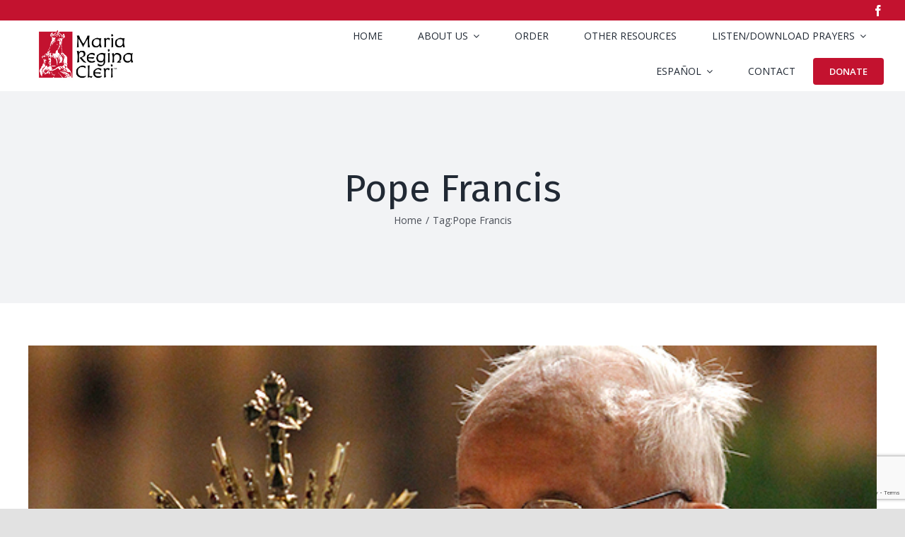

--- FILE ---
content_type: text/html; charset=utf-8
request_url: https://www.google.com/recaptcha/api2/anchor?ar=1&k=6LfmrOIZAAAAAJp9vhUqMAHJ5zHWpus1bLXzNDAG&co=aHR0cHM6Ly9wcmF5aW5nZm9yb3VycHJpZXN0cy5vcmc6NDQz&hl=en&v=7gg7H51Q-naNfhmCP3_R47ho&size=invisible&anchor-ms=20000&execute-ms=30000&cb=dnb0g94tldrr
body_size: 48183
content:
<!DOCTYPE HTML><html dir="ltr" lang="en"><head><meta http-equiv="Content-Type" content="text/html; charset=UTF-8">
<meta http-equiv="X-UA-Compatible" content="IE=edge">
<title>reCAPTCHA</title>
<style type="text/css">
/* cyrillic-ext */
@font-face {
  font-family: 'Roboto';
  font-style: normal;
  font-weight: 400;
  font-stretch: 100%;
  src: url(//fonts.gstatic.com/s/roboto/v48/KFO7CnqEu92Fr1ME7kSn66aGLdTylUAMa3GUBHMdazTgWw.woff2) format('woff2');
  unicode-range: U+0460-052F, U+1C80-1C8A, U+20B4, U+2DE0-2DFF, U+A640-A69F, U+FE2E-FE2F;
}
/* cyrillic */
@font-face {
  font-family: 'Roboto';
  font-style: normal;
  font-weight: 400;
  font-stretch: 100%;
  src: url(//fonts.gstatic.com/s/roboto/v48/KFO7CnqEu92Fr1ME7kSn66aGLdTylUAMa3iUBHMdazTgWw.woff2) format('woff2');
  unicode-range: U+0301, U+0400-045F, U+0490-0491, U+04B0-04B1, U+2116;
}
/* greek-ext */
@font-face {
  font-family: 'Roboto';
  font-style: normal;
  font-weight: 400;
  font-stretch: 100%;
  src: url(//fonts.gstatic.com/s/roboto/v48/KFO7CnqEu92Fr1ME7kSn66aGLdTylUAMa3CUBHMdazTgWw.woff2) format('woff2');
  unicode-range: U+1F00-1FFF;
}
/* greek */
@font-face {
  font-family: 'Roboto';
  font-style: normal;
  font-weight: 400;
  font-stretch: 100%;
  src: url(//fonts.gstatic.com/s/roboto/v48/KFO7CnqEu92Fr1ME7kSn66aGLdTylUAMa3-UBHMdazTgWw.woff2) format('woff2');
  unicode-range: U+0370-0377, U+037A-037F, U+0384-038A, U+038C, U+038E-03A1, U+03A3-03FF;
}
/* math */
@font-face {
  font-family: 'Roboto';
  font-style: normal;
  font-weight: 400;
  font-stretch: 100%;
  src: url(//fonts.gstatic.com/s/roboto/v48/KFO7CnqEu92Fr1ME7kSn66aGLdTylUAMawCUBHMdazTgWw.woff2) format('woff2');
  unicode-range: U+0302-0303, U+0305, U+0307-0308, U+0310, U+0312, U+0315, U+031A, U+0326-0327, U+032C, U+032F-0330, U+0332-0333, U+0338, U+033A, U+0346, U+034D, U+0391-03A1, U+03A3-03A9, U+03B1-03C9, U+03D1, U+03D5-03D6, U+03F0-03F1, U+03F4-03F5, U+2016-2017, U+2034-2038, U+203C, U+2040, U+2043, U+2047, U+2050, U+2057, U+205F, U+2070-2071, U+2074-208E, U+2090-209C, U+20D0-20DC, U+20E1, U+20E5-20EF, U+2100-2112, U+2114-2115, U+2117-2121, U+2123-214F, U+2190, U+2192, U+2194-21AE, U+21B0-21E5, U+21F1-21F2, U+21F4-2211, U+2213-2214, U+2216-22FF, U+2308-230B, U+2310, U+2319, U+231C-2321, U+2336-237A, U+237C, U+2395, U+239B-23B7, U+23D0, U+23DC-23E1, U+2474-2475, U+25AF, U+25B3, U+25B7, U+25BD, U+25C1, U+25CA, U+25CC, U+25FB, U+266D-266F, U+27C0-27FF, U+2900-2AFF, U+2B0E-2B11, U+2B30-2B4C, U+2BFE, U+3030, U+FF5B, U+FF5D, U+1D400-1D7FF, U+1EE00-1EEFF;
}
/* symbols */
@font-face {
  font-family: 'Roboto';
  font-style: normal;
  font-weight: 400;
  font-stretch: 100%;
  src: url(//fonts.gstatic.com/s/roboto/v48/KFO7CnqEu92Fr1ME7kSn66aGLdTylUAMaxKUBHMdazTgWw.woff2) format('woff2');
  unicode-range: U+0001-000C, U+000E-001F, U+007F-009F, U+20DD-20E0, U+20E2-20E4, U+2150-218F, U+2190, U+2192, U+2194-2199, U+21AF, U+21E6-21F0, U+21F3, U+2218-2219, U+2299, U+22C4-22C6, U+2300-243F, U+2440-244A, U+2460-24FF, U+25A0-27BF, U+2800-28FF, U+2921-2922, U+2981, U+29BF, U+29EB, U+2B00-2BFF, U+4DC0-4DFF, U+FFF9-FFFB, U+10140-1018E, U+10190-1019C, U+101A0, U+101D0-101FD, U+102E0-102FB, U+10E60-10E7E, U+1D2C0-1D2D3, U+1D2E0-1D37F, U+1F000-1F0FF, U+1F100-1F1AD, U+1F1E6-1F1FF, U+1F30D-1F30F, U+1F315, U+1F31C, U+1F31E, U+1F320-1F32C, U+1F336, U+1F378, U+1F37D, U+1F382, U+1F393-1F39F, U+1F3A7-1F3A8, U+1F3AC-1F3AF, U+1F3C2, U+1F3C4-1F3C6, U+1F3CA-1F3CE, U+1F3D4-1F3E0, U+1F3ED, U+1F3F1-1F3F3, U+1F3F5-1F3F7, U+1F408, U+1F415, U+1F41F, U+1F426, U+1F43F, U+1F441-1F442, U+1F444, U+1F446-1F449, U+1F44C-1F44E, U+1F453, U+1F46A, U+1F47D, U+1F4A3, U+1F4B0, U+1F4B3, U+1F4B9, U+1F4BB, U+1F4BF, U+1F4C8-1F4CB, U+1F4D6, U+1F4DA, U+1F4DF, U+1F4E3-1F4E6, U+1F4EA-1F4ED, U+1F4F7, U+1F4F9-1F4FB, U+1F4FD-1F4FE, U+1F503, U+1F507-1F50B, U+1F50D, U+1F512-1F513, U+1F53E-1F54A, U+1F54F-1F5FA, U+1F610, U+1F650-1F67F, U+1F687, U+1F68D, U+1F691, U+1F694, U+1F698, U+1F6AD, U+1F6B2, U+1F6B9-1F6BA, U+1F6BC, U+1F6C6-1F6CF, U+1F6D3-1F6D7, U+1F6E0-1F6EA, U+1F6F0-1F6F3, U+1F6F7-1F6FC, U+1F700-1F7FF, U+1F800-1F80B, U+1F810-1F847, U+1F850-1F859, U+1F860-1F887, U+1F890-1F8AD, U+1F8B0-1F8BB, U+1F8C0-1F8C1, U+1F900-1F90B, U+1F93B, U+1F946, U+1F984, U+1F996, U+1F9E9, U+1FA00-1FA6F, U+1FA70-1FA7C, U+1FA80-1FA89, U+1FA8F-1FAC6, U+1FACE-1FADC, U+1FADF-1FAE9, U+1FAF0-1FAF8, U+1FB00-1FBFF;
}
/* vietnamese */
@font-face {
  font-family: 'Roboto';
  font-style: normal;
  font-weight: 400;
  font-stretch: 100%;
  src: url(//fonts.gstatic.com/s/roboto/v48/KFO7CnqEu92Fr1ME7kSn66aGLdTylUAMa3OUBHMdazTgWw.woff2) format('woff2');
  unicode-range: U+0102-0103, U+0110-0111, U+0128-0129, U+0168-0169, U+01A0-01A1, U+01AF-01B0, U+0300-0301, U+0303-0304, U+0308-0309, U+0323, U+0329, U+1EA0-1EF9, U+20AB;
}
/* latin-ext */
@font-face {
  font-family: 'Roboto';
  font-style: normal;
  font-weight: 400;
  font-stretch: 100%;
  src: url(//fonts.gstatic.com/s/roboto/v48/KFO7CnqEu92Fr1ME7kSn66aGLdTylUAMa3KUBHMdazTgWw.woff2) format('woff2');
  unicode-range: U+0100-02BA, U+02BD-02C5, U+02C7-02CC, U+02CE-02D7, U+02DD-02FF, U+0304, U+0308, U+0329, U+1D00-1DBF, U+1E00-1E9F, U+1EF2-1EFF, U+2020, U+20A0-20AB, U+20AD-20C0, U+2113, U+2C60-2C7F, U+A720-A7FF;
}
/* latin */
@font-face {
  font-family: 'Roboto';
  font-style: normal;
  font-weight: 400;
  font-stretch: 100%;
  src: url(//fonts.gstatic.com/s/roboto/v48/KFO7CnqEu92Fr1ME7kSn66aGLdTylUAMa3yUBHMdazQ.woff2) format('woff2');
  unicode-range: U+0000-00FF, U+0131, U+0152-0153, U+02BB-02BC, U+02C6, U+02DA, U+02DC, U+0304, U+0308, U+0329, U+2000-206F, U+20AC, U+2122, U+2191, U+2193, U+2212, U+2215, U+FEFF, U+FFFD;
}
/* cyrillic-ext */
@font-face {
  font-family: 'Roboto';
  font-style: normal;
  font-weight: 500;
  font-stretch: 100%;
  src: url(//fonts.gstatic.com/s/roboto/v48/KFO7CnqEu92Fr1ME7kSn66aGLdTylUAMa3GUBHMdazTgWw.woff2) format('woff2');
  unicode-range: U+0460-052F, U+1C80-1C8A, U+20B4, U+2DE0-2DFF, U+A640-A69F, U+FE2E-FE2F;
}
/* cyrillic */
@font-face {
  font-family: 'Roboto';
  font-style: normal;
  font-weight: 500;
  font-stretch: 100%;
  src: url(//fonts.gstatic.com/s/roboto/v48/KFO7CnqEu92Fr1ME7kSn66aGLdTylUAMa3iUBHMdazTgWw.woff2) format('woff2');
  unicode-range: U+0301, U+0400-045F, U+0490-0491, U+04B0-04B1, U+2116;
}
/* greek-ext */
@font-face {
  font-family: 'Roboto';
  font-style: normal;
  font-weight: 500;
  font-stretch: 100%;
  src: url(//fonts.gstatic.com/s/roboto/v48/KFO7CnqEu92Fr1ME7kSn66aGLdTylUAMa3CUBHMdazTgWw.woff2) format('woff2');
  unicode-range: U+1F00-1FFF;
}
/* greek */
@font-face {
  font-family: 'Roboto';
  font-style: normal;
  font-weight: 500;
  font-stretch: 100%;
  src: url(//fonts.gstatic.com/s/roboto/v48/KFO7CnqEu92Fr1ME7kSn66aGLdTylUAMa3-UBHMdazTgWw.woff2) format('woff2');
  unicode-range: U+0370-0377, U+037A-037F, U+0384-038A, U+038C, U+038E-03A1, U+03A3-03FF;
}
/* math */
@font-face {
  font-family: 'Roboto';
  font-style: normal;
  font-weight: 500;
  font-stretch: 100%;
  src: url(//fonts.gstatic.com/s/roboto/v48/KFO7CnqEu92Fr1ME7kSn66aGLdTylUAMawCUBHMdazTgWw.woff2) format('woff2');
  unicode-range: U+0302-0303, U+0305, U+0307-0308, U+0310, U+0312, U+0315, U+031A, U+0326-0327, U+032C, U+032F-0330, U+0332-0333, U+0338, U+033A, U+0346, U+034D, U+0391-03A1, U+03A3-03A9, U+03B1-03C9, U+03D1, U+03D5-03D6, U+03F0-03F1, U+03F4-03F5, U+2016-2017, U+2034-2038, U+203C, U+2040, U+2043, U+2047, U+2050, U+2057, U+205F, U+2070-2071, U+2074-208E, U+2090-209C, U+20D0-20DC, U+20E1, U+20E5-20EF, U+2100-2112, U+2114-2115, U+2117-2121, U+2123-214F, U+2190, U+2192, U+2194-21AE, U+21B0-21E5, U+21F1-21F2, U+21F4-2211, U+2213-2214, U+2216-22FF, U+2308-230B, U+2310, U+2319, U+231C-2321, U+2336-237A, U+237C, U+2395, U+239B-23B7, U+23D0, U+23DC-23E1, U+2474-2475, U+25AF, U+25B3, U+25B7, U+25BD, U+25C1, U+25CA, U+25CC, U+25FB, U+266D-266F, U+27C0-27FF, U+2900-2AFF, U+2B0E-2B11, U+2B30-2B4C, U+2BFE, U+3030, U+FF5B, U+FF5D, U+1D400-1D7FF, U+1EE00-1EEFF;
}
/* symbols */
@font-face {
  font-family: 'Roboto';
  font-style: normal;
  font-weight: 500;
  font-stretch: 100%;
  src: url(//fonts.gstatic.com/s/roboto/v48/KFO7CnqEu92Fr1ME7kSn66aGLdTylUAMaxKUBHMdazTgWw.woff2) format('woff2');
  unicode-range: U+0001-000C, U+000E-001F, U+007F-009F, U+20DD-20E0, U+20E2-20E4, U+2150-218F, U+2190, U+2192, U+2194-2199, U+21AF, U+21E6-21F0, U+21F3, U+2218-2219, U+2299, U+22C4-22C6, U+2300-243F, U+2440-244A, U+2460-24FF, U+25A0-27BF, U+2800-28FF, U+2921-2922, U+2981, U+29BF, U+29EB, U+2B00-2BFF, U+4DC0-4DFF, U+FFF9-FFFB, U+10140-1018E, U+10190-1019C, U+101A0, U+101D0-101FD, U+102E0-102FB, U+10E60-10E7E, U+1D2C0-1D2D3, U+1D2E0-1D37F, U+1F000-1F0FF, U+1F100-1F1AD, U+1F1E6-1F1FF, U+1F30D-1F30F, U+1F315, U+1F31C, U+1F31E, U+1F320-1F32C, U+1F336, U+1F378, U+1F37D, U+1F382, U+1F393-1F39F, U+1F3A7-1F3A8, U+1F3AC-1F3AF, U+1F3C2, U+1F3C4-1F3C6, U+1F3CA-1F3CE, U+1F3D4-1F3E0, U+1F3ED, U+1F3F1-1F3F3, U+1F3F5-1F3F7, U+1F408, U+1F415, U+1F41F, U+1F426, U+1F43F, U+1F441-1F442, U+1F444, U+1F446-1F449, U+1F44C-1F44E, U+1F453, U+1F46A, U+1F47D, U+1F4A3, U+1F4B0, U+1F4B3, U+1F4B9, U+1F4BB, U+1F4BF, U+1F4C8-1F4CB, U+1F4D6, U+1F4DA, U+1F4DF, U+1F4E3-1F4E6, U+1F4EA-1F4ED, U+1F4F7, U+1F4F9-1F4FB, U+1F4FD-1F4FE, U+1F503, U+1F507-1F50B, U+1F50D, U+1F512-1F513, U+1F53E-1F54A, U+1F54F-1F5FA, U+1F610, U+1F650-1F67F, U+1F687, U+1F68D, U+1F691, U+1F694, U+1F698, U+1F6AD, U+1F6B2, U+1F6B9-1F6BA, U+1F6BC, U+1F6C6-1F6CF, U+1F6D3-1F6D7, U+1F6E0-1F6EA, U+1F6F0-1F6F3, U+1F6F7-1F6FC, U+1F700-1F7FF, U+1F800-1F80B, U+1F810-1F847, U+1F850-1F859, U+1F860-1F887, U+1F890-1F8AD, U+1F8B0-1F8BB, U+1F8C0-1F8C1, U+1F900-1F90B, U+1F93B, U+1F946, U+1F984, U+1F996, U+1F9E9, U+1FA00-1FA6F, U+1FA70-1FA7C, U+1FA80-1FA89, U+1FA8F-1FAC6, U+1FACE-1FADC, U+1FADF-1FAE9, U+1FAF0-1FAF8, U+1FB00-1FBFF;
}
/* vietnamese */
@font-face {
  font-family: 'Roboto';
  font-style: normal;
  font-weight: 500;
  font-stretch: 100%;
  src: url(//fonts.gstatic.com/s/roboto/v48/KFO7CnqEu92Fr1ME7kSn66aGLdTylUAMa3OUBHMdazTgWw.woff2) format('woff2');
  unicode-range: U+0102-0103, U+0110-0111, U+0128-0129, U+0168-0169, U+01A0-01A1, U+01AF-01B0, U+0300-0301, U+0303-0304, U+0308-0309, U+0323, U+0329, U+1EA0-1EF9, U+20AB;
}
/* latin-ext */
@font-face {
  font-family: 'Roboto';
  font-style: normal;
  font-weight: 500;
  font-stretch: 100%;
  src: url(//fonts.gstatic.com/s/roboto/v48/KFO7CnqEu92Fr1ME7kSn66aGLdTylUAMa3KUBHMdazTgWw.woff2) format('woff2');
  unicode-range: U+0100-02BA, U+02BD-02C5, U+02C7-02CC, U+02CE-02D7, U+02DD-02FF, U+0304, U+0308, U+0329, U+1D00-1DBF, U+1E00-1E9F, U+1EF2-1EFF, U+2020, U+20A0-20AB, U+20AD-20C0, U+2113, U+2C60-2C7F, U+A720-A7FF;
}
/* latin */
@font-face {
  font-family: 'Roboto';
  font-style: normal;
  font-weight: 500;
  font-stretch: 100%;
  src: url(//fonts.gstatic.com/s/roboto/v48/KFO7CnqEu92Fr1ME7kSn66aGLdTylUAMa3yUBHMdazQ.woff2) format('woff2');
  unicode-range: U+0000-00FF, U+0131, U+0152-0153, U+02BB-02BC, U+02C6, U+02DA, U+02DC, U+0304, U+0308, U+0329, U+2000-206F, U+20AC, U+2122, U+2191, U+2193, U+2212, U+2215, U+FEFF, U+FFFD;
}
/* cyrillic-ext */
@font-face {
  font-family: 'Roboto';
  font-style: normal;
  font-weight: 900;
  font-stretch: 100%;
  src: url(//fonts.gstatic.com/s/roboto/v48/KFO7CnqEu92Fr1ME7kSn66aGLdTylUAMa3GUBHMdazTgWw.woff2) format('woff2');
  unicode-range: U+0460-052F, U+1C80-1C8A, U+20B4, U+2DE0-2DFF, U+A640-A69F, U+FE2E-FE2F;
}
/* cyrillic */
@font-face {
  font-family: 'Roboto';
  font-style: normal;
  font-weight: 900;
  font-stretch: 100%;
  src: url(//fonts.gstatic.com/s/roboto/v48/KFO7CnqEu92Fr1ME7kSn66aGLdTylUAMa3iUBHMdazTgWw.woff2) format('woff2');
  unicode-range: U+0301, U+0400-045F, U+0490-0491, U+04B0-04B1, U+2116;
}
/* greek-ext */
@font-face {
  font-family: 'Roboto';
  font-style: normal;
  font-weight: 900;
  font-stretch: 100%;
  src: url(//fonts.gstatic.com/s/roboto/v48/KFO7CnqEu92Fr1ME7kSn66aGLdTylUAMa3CUBHMdazTgWw.woff2) format('woff2');
  unicode-range: U+1F00-1FFF;
}
/* greek */
@font-face {
  font-family: 'Roboto';
  font-style: normal;
  font-weight: 900;
  font-stretch: 100%;
  src: url(//fonts.gstatic.com/s/roboto/v48/KFO7CnqEu92Fr1ME7kSn66aGLdTylUAMa3-UBHMdazTgWw.woff2) format('woff2');
  unicode-range: U+0370-0377, U+037A-037F, U+0384-038A, U+038C, U+038E-03A1, U+03A3-03FF;
}
/* math */
@font-face {
  font-family: 'Roboto';
  font-style: normal;
  font-weight: 900;
  font-stretch: 100%;
  src: url(//fonts.gstatic.com/s/roboto/v48/KFO7CnqEu92Fr1ME7kSn66aGLdTylUAMawCUBHMdazTgWw.woff2) format('woff2');
  unicode-range: U+0302-0303, U+0305, U+0307-0308, U+0310, U+0312, U+0315, U+031A, U+0326-0327, U+032C, U+032F-0330, U+0332-0333, U+0338, U+033A, U+0346, U+034D, U+0391-03A1, U+03A3-03A9, U+03B1-03C9, U+03D1, U+03D5-03D6, U+03F0-03F1, U+03F4-03F5, U+2016-2017, U+2034-2038, U+203C, U+2040, U+2043, U+2047, U+2050, U+2057, U+205F, U+2070-2071, U+2074-208E, U+2090-209C, U+20D0-20DC, U+20E1, U+20E5-20EF, U+2100-2112, U+2114-2115, U+2117-2121, U+2123-214F, U+2190, U+2192, U+2194-21AE, U+21B0-21E5, U+21F1-21F2, U+21F4-2211, U+2213-2214, U+2216-22FF, U+2308-230B, U+2310, U+2319, U+231C-2321, U+2336-237A, U+237C, U+2395, U+239B-23B7, U+23D0, U+23DC-23E1, U+2474-2475, U+25AF, U+25B3, U+25B7, U+25BD, U+25C1, U+25CA, U+25CC, U+25FB, U+266D-266F, U+27C0-27FF, U+2900-2AFF, U+2B0E-2B11, U+2B30-2B4C, U+2BFE, U+3030, U+FF5B, U+FF5D, U+1D400-1D7FF, U+1EE00-1EEFF;
}
/* symbols */
@font-face {
  font-family: 'Roboto';
  font-style: normal;
  font-weight: 900;
  font-stretch: 100%;
  src: url(//fonts.gstatic.com/s/roboto/v48/KFO7CnqEu92Fr1ME7kSn66aGLdTylUAMaxKUBHMdazTgWw.woff2) format('woff2');
  unicode-range: U+0001-000C, U+000E-001F, U+007F-009F, U+20DD-20E0, U+20E2-20E4, U+2150-218F, U+2190, U+2192, U+2194-2199, U+21AF, U+21E6-21F0, U+21F3, U+2218-2219, U+2299, U+22C4-22C6, U+2300-243F, U+2440-244A, U+2460-24FF, U+25A0-27BF, U+2800-28FF, U+2921-2922, U+2981, U+29BF, U+29EB, U+2B00-2BFF, U+4DC0-4DFF, U+FFF9-FFFB, U+10140-1018E, U+10190-1019C, U+101A0, U+101D0-101FD, U+102E0-102FB, U+10E60-10E7E, U+1D2C0-1D2D3, U+1D2E0-1D37F, U+1F000-1F0FF, U+1F100-1F1AD, U+1F1E6-1F1FF, U+1F30D-1F30F, U+1F315, U+1F31C, U+1F31E, U+1F320-1F32C, U+1F336, U+1F378, U+1F37D, U+1F382, U+1F393-1F39F, U+1F3A7-1F3A8, U+1F3AC-1F3AF, U+1F3C2, U+1F3C4-1F3C6, U+1F3CA-1F3CE, U+1F3D4-1F3E0, U+1F3ED, U+1F3F1-1F3F3, U+1F3F5-1F3F7, U+1F408, U+1F415, U+1F41F, U+1F426, U+1F43F, U+1F441-1F442, U+1F444, U+1F446-1F449, U+1F44C-1F44E, U+1F453, U+1F46A, U+1F47D, U+1F4A3, U+1F4B0, U+1F4B3, U+1F4B9, U+1F4BB, U+1F4BF, U+1F4C8-1F4CB, U+1F4D6, U+1F4DA, U+1F4DF, U+1F4E3-1F4E6, U+1F4EA-1F4ED, U+1F4F7, U+1F4F9-1F4FB, U+1F4FD-1F4FE, U+1F503, U+1F507-1F50B, U+1F50D, U+1F512-1F513, U+1F53E-1F54A, U+1F54F-1F5FA, U+1F610, U+1F650-1F67F, U+1F687, U+1F68D, U+1F691, U+1F694, U+1F698, U+1F6AD, U+1F6B2, U+1F6B9-1F6BA, U+1F6BC, U+1F6C6-1F6CF, U+1F6D3-1F6D7, U+1F6E0-1F6EA, U+1F6F0-1F6F3, U+1F6F7-1F6FC, U+1F700-1F7FF, U+1F800-1F80B, U+1F810-1F847, U+1F850-1F859, U+1F860-1F887, U+1F890-1F8AD, U+1F8B0-1F8BB, U+1F8C0-1F8C1, U+1F900-1F90B, U+1F93B, U+1F946, U+1F984, U+1F996, U+1F9E9, U+1FA00-1FA6F, U+1FA70-1FA7C, U+1FA80-1FA89, U+1FA8F-1FAC6, U+1FACE-1FADC, U+1FADF-1FAE9, U+1FAF0-1FAF8, U+1FB00-1FBFF;
}
/* vietnamese */
@font-face {
  font-family: 'Roboto';
  font-style: normal;
  font-weight: 900;
  font-stretch: 100%;
  src: url(//fonts.gstatic.com/s/roboto/v48/KFO7CnqEu92Fr1ME7kSn66aGLdTylUAMa3OUBHMdazTgWw.woff2) format('woff2');
  unicode-range: U+0102-0103, U+0110-0111, U+0128-0129, U+0168-0169, U+01A0-01A1, U+01AF-01B0, U+0300-0301, U+0303-0304, U+0308-0309, U+0323, U+0329, U+1EA0-1EF9, U+20AB;
}
/* latin-ext */
@font-face {
  font-family: 'Roboto';
  font-style: normal;
  font-weight: 900;
  font-stretch: 100%;
  src: url(//fonts.gstatic.com/s/roboto/v48/KFO7CnqEu92Fr1ME7kSn66aGLdTylUAMa3KUBHMdazTgWw.woff2) format('woff2');
  unicode-range: U+0100-02BA, U+02BD-02C5, U+02C7-02CC, U+02CE-02D7, U+02DD-02FF, U+0304, U+0308, U+0329, U+1D00-1DBF, U+1E00-1E9F, U+1EF2-1EFF, U+2020, U+20A0-20AB, U+20AD-20C0, U+2113, U+2C60-2C7F, U+A720-A7FF;
}
/* latin */
@font-face {
  font-family: 'Roboto';
  font-style: normal;
  font-weight: 900;
  font-stretch: 100%;
  src: url(//fonts.gstatic.com/s/roboto/v48/KFO7CnqEu92Fr1ME7kSn66aGLdTylUAMa3yUBHMdazQ.woff2) format('woff2');
  unicode-range: U+0000-00FF, U+0131, U+0152-0153, U+02BB-02BC, U+02C6, U+02DA, U+02DC, U+0304, U+0308, U+0329, U+2000-206F, U+20AC, U+2122, U+2191, U+2193, U+2212, U+2215, U+FEFF, U+FFFD;
}

</style>
<link rel="stylesheet" type="text/css" href="https://www.gstatic.com/recaptcha/releases/7gg7H51Q-naNfhmCP3_R47ho/styles__ltr.css">
<script nonce="qpCO1ZQ6noeCrpzra6a3hw" type="text/javascript">window['__recaptcha_api'] = 'https://www.google.com/recaptcha/api2/';</script>
<script type="text/javascript" src="https://www.gstatic.com/recaptcha/releases/7gg7H51Q-naNfhmCP3_R47ho/recaptcha__en.js" nonce="qpCO1ZQ6noeCrpzra6a3hw">
      
    </script></head>
<body><div id="rc-anchor-alert" class="rc-anchor-alert"></div>
<input type="hidden" id="recaptcha-token" value="[base64]">
<script type="text/javascript" nonce="qpCO1ZQ6noeCrpzra6a3hw">
      recaptcha.anchor.Main.init("[\x22ainput\x22,[\x22bgdata\x22,\x22\x22,\[base64]/[base64]/[base64]/[base64]/[base64]/[base64]/[base64]/[base64]/[base64]/[base64]\\u003d\x22,\[base64]\\u003d\\u003d\x22,\x22GsKQw7hTw4nCu8OAwq1bE8OzwqEdPcK4wqrDjsK4w7bCpjlrwoDCpjoWG8KJIsKFWcKqw7V4wqwvw49/VFfCrcOsE33CscKCMF1iw4bDkjwkQjTCiMOvw44dwroMKxR/eMOawqjDmEPDkMOcZsKGSMKGC8OASG7CrMOjw5/DqSIpw7zDv8KJwqDDpyxTwo7Ci8K/wrRqw6Z7w63DskcEK2PCh8OVSMOvw6xDw5HDuB3Csl8kw4Juw47CiC3DnCR0JcO4E0DDm8KODynDgRgyH8K/[base64]/[base64]/DqMOzwq8tw5XCs8KPw7XCpSLDsUdEUsO/wqAQOH7Cq8KRw5fCicOOwobCmVnClMO1w4bCsivDj8Kow6HCgMK9w7N+GxVXJcO0woYDwpxKLsO2CxE2R8KnOELDg8K8EsKPw5bCkhbCtgV2fmVjwqvDqgUfVWTCqsK4PgLDgMOdw5lPO23Cqh/[base64]/DsxYtwpHDlyh6w6rDvMO3wptVwqDCnHTCi3vCtsK3QcKHEcOPw7oewoZrwqXCq8ODe1BMTSPChcKzw45Cw53CkAItw7FwIMKGwrDDi8KIAMK1wo3Dt8K/w4Mdw6xqNGJLwpEVBiXCl1zDucOtCF3CrHLDsxNxJcOtwqDDj0oPwoHCt8KEP19Mw6nDsMOOcsKbMyHDsBPCjB4ywplNbA/CkcO1w4QYVk7DpSPDhMOwO3/Dl8KgBhNKEcK7Cw54wrnDq8OgX2sAw7JvQCg+w7k+PTbDgsKDwrVUYsOuw7DCtMO3MSDCj8Okw4fDgjjDnsOSw7UAw7tLC2HClMKYD8OjZRjCh8KrH1rChMOzwqJ/fgk2w649GWRtQMO7wpdJwrLChcKRw5BcaxHCuXgOwpRew78zw4xDw7MPw6HCv8Oew6YgQcKRG33DisKcwptuwrrDnmnDmMOMw5EcEVBTw7XDmcK9w7VaCS1jw4/Co1LCksOQTMKjw4rCo21lw5lWw4MRwr7CisKAw5B0UnrDlBnDvwfCtcKgd8KXwrgDw7vDgcO/DD3Cg1vDnnPCjVTCl8OlXMOfKcKYbWzDisK9w6fCrMO7acKOw5rDlcOpbcKjGsKZAsOjw7xlZMOrMMOBw6jCt8K1wrQAwptewq4ww7sMw7zDrsKsw77CsMK/[base64]/CnC7Dj8K1ZD1Nwo8Lw5Z7wr3Do8OmCGAZa8OXw7LCvRbDpTrCscKvwpbCnmx/STQgwpE+wo7Co27Di1jCoyhZwrXCqWzDlFjCmyvDlsO+w4EHwrxEEDfCk8Owwq8Kw6g7I8KUw6LDqcKywq3Cmyh8wrfDiMK6KsOAwpTCjMODwq1/wo3Cn8O2w7xBwpvCk8OmwqB6w4zCuDc2wpvClcKWwrV8w58Pw60rLMOxJS3DkHfDnsK6wrsAwqvDj8OQTnvClsKXwpvCtGVMG8KKw7Bzwp7ClcKKXMKZIhXCmgTCswbDvEErN8KbUzLCtMKXwolWwqQQRsKNwo7CjhPDisONAWnClUAcJsK3V8KeEF/CrTTCmkXDrFxFV8KRwpPDjTJiA0preCY8UlNgw6JtIifDuWrDmcKMw5/CsGAWRUzDgzIGGFnCvsOJw4whc8KhWV4UwpR0XF1Xw77DvsOiw4nCpAUnwqJ6cCwwwrxUw7nCpC1WwqhpNcKPwpLCksO0w4wBw7RHNMONwoDDqcKBEMObwrjDkVTDqDfCrcO9wr/DiTMyGTNuwqrDuB7DhcK3JhrCqAttw7bDkxfCihc6w7IPwoDDoMO2wrB+wqzChSvDhMOXwogQLhMQwpkgDMKRw5rCuknDq2PCrDTCvMOKw7h9wqTDvsK3wp3CohdVSMO3wpzDksKhwpoyPmbDhcOLwoc7dMKOw57Dl8ONw4nDo8KMw7DDqy/DqcKgwqRcw4BKw7cxC8Oac8KJwrpAM8K5wpbCjsOow68wTBwQTADDtGvCsUrDinrCvVUWfsKvb8OTH8KFYzBww7gcPWLCkQDCtcOoGMKGw53ChWBOwplPB8OeGsKTwptxVsKPS8K3HhRlw4laOwBkTcOKw7XDnhDCt3VQwqnDrsKAW8KZw7/CmTXDusKpfMO8ShhKGsOVST4IwosNwpQdw4tKw5Izw7ZwRMOXw7s3w7LDrMO6woQKwpXDumIYe8KdYcOvJ8OPw4zDpVdxbcKMO8OfQS/CsAbDhHvDpwJLVWDDqjUbw6nCigHCrmtCesKBw4rCrMOdwrnCskF+KMO0TxQDw5Nsw4/DuTXCscKGw5U9w7PDo8OLXsOuSMKlS8K/F8O9wo0RcsOAFG4bV8KYw6vDvMOZwpDCicKlw7fCuMOzMkE6AkzChMOwCzJwdQcfSDRdw53Ct8KLH1fDq8OBNDfCiVlMwpgjw7TCq8KLw5xbBsK8wpgOXznCusOkw5ZDCS3DnT5dw4LCjMO/w4PDpDvCk1nDg8Kbwps0w6YhM0c/wrfCpjfCi8Oqwr9mw6bDpMOubMOQwp10wo53wpXDsHfDlMOrNyDDj8ORwpDDhMOPWsO0w6hpwqkwfEs6KBZ4AXrClXplwqsOw7vDl8KAw6/[base64]/CssOMXcKvW8OWVcK6w47DnMOvDsOVw5dnw4hDeMOMw4ZjwqceRFZzwr5Ow4vDlsOmwpZ7woTCjsOMwqRew4XCvXvDk8Oawo3DrXwkVsKDw7nDo3Jtw65eK8OXw5cONsKuNg1Rw78eeMOdVA8bw5gzw6Fhwo9daRt9EkXCusKMbF/Ckjkqwr/Cl8K2w67DsmXDj2nCm8Kbw64kw5nDsVJqDMK9w5Qhw4PCsAHDkB/[base64]/w6jDi8OzKQUhw4FMw4suwpnDocOPw65Zwrwrwp3ClsKkJMORAcK7JMKXwp/CrcKzwp4jWMO+f29yw4DDtsKGQHNFLXhOTExhw5rCin4vGVoPT3vDrBXDkxbCkGQfwrXCvQQNw4zChz7CncOcw5obdwolQsKlJBjDnMKywo8Abz3CpmoAw4DDlcKtd8OYFwDDpQc2w7k4wpZ9CcONGsKJw77DjcOtw4ZnGwwHaAHDo0fDuQ/CscK5w5ABTMO8wp7Di0xoDT/DgB3DtsKAw47CpTQJw5LDhcO4PsO0c0M+w6rDk2g/wr0xRsOMwpTDs1HCmcKPw4BxDsOWw6fCoCjDvzTDiMKAIQZNwr01aFodWMKPwoMxHS7ClsKSwoQlw6vDhsKsMhoFwp1Jwr7Dk8KJWydDcsKpOnJnwqMXwrPDrU96AcKLw6A0IGxRWHRMJ1w/w6ome8KFMMOpSALCmMOMVVfDjlzDp8KsVMOSNVM7fsO/wq9AfsKWRgDDh8KHJ8KKw5pMwpMeAXXDksOhU8KabU/CvMKHw7sDw5Atw7PCgMK8w5FoSx4FZMKnwrQqE8O5w4IPwqoMwodFOMKnRmDCqcOeL8ODQcO/OQXDucODwpzCi8KYQ1Mcw5PDnyAnOD/DmArDgHVcw67CojbDkC0uSCLCiRxawrbDoMOww6XDsxQQw5zDmMO2w77CkX4iN8O2w7xTwr5tM8KeDAjCtcKrB8KWIGfCuMKawrUjwokjA8KJwrLCiwYnw4DDrsOIJT/ChQAxw6sSw6/[base64]/DvMKswrkDZEZ0wocSQcOewoJCSsO4wonDuGRoSXgTwogfw48TMUcSVsOCXMKbIwzDq8OCwpXCsWhMB8Kbenc4wrrClcK5EcKLWMKEw5pDworDqEIYw7YHLwjCuTxdw4MHODnCgMKkWW0iQHLCrMK9aifCkwjDgh17fC1QwqDDmT3DvXEXwo/Dqx8owr8pwpESJMOCw7JpVEzDjcOHw4lvBicrPsKqwrDCq1VWFyvDnDjCkMOswplkw6DDnT3DocOJecOpw7TCmsOnw5gBw4wAw7PDmsOkwo9jwpNRwoPCicOsPsOeZ8KNUHMuMsKjw7XCtcORKMKSw7DCikDDhcKUUETDuMOhCDNQwqp/[base64]/Dm8ODQC4jKcK2OsO1wrhJDsOJw6rCpADDjRfChBLCj0J4wrlsbUFUw47CscK/SEPDp8Oiw47Cj21Vwrl4w47CgCXCvMKILcK5wovDmMKNw7jCt37Dk8ODwq5qBX7Dq8KDwrvDuGpKw55nLAfDiAU8d8OCw6LDslN7w7hXfHPDnMKtaT0kbWc1w4zCu8OqQhrDojUhwqAhw6bCm8KZQ8KVNcK3w6BPw4hJNMK7wq/CgsKnSSzCl1PDswcZwqDCgiJ6EcK7RAAOOUFgwr/DpsO2I3EPfz/CgMO2w5Jxw7vDncOoZ8KLG8KZw5bCpl1fH0XCsHs6wopsw4XDqsOUBWlnwozDgE9jwrfDtsOFS8OqcMObBAppw5LDvDrCjGrCt35qQsKrw65LcRIbwoBUZybCvC0TdcKMwqTCth9rwpHCmTfCnMOlw6zDhzXCocKIP8KTw5fCjCHDl8OYwrzCjl7CmQdiwpczwrc5Jk/Cm8Ohwr7Do8OTXMKGBSTCk8OXbAs0w5QLRzXDiiLCslYLFMK+aUHDn1PCvcKXwrDDgsKaeWA6wrPDsMKkwo0Xw6cqw5LDqhjCmMKfw4t9w6hVw4Byw5xSMsK3CkbCp8KhwrXDgsOfZ8Ofw77DhEc0XsOeK3/Dr3dMScKnBcK6w6B8BC9Owo0zw5nCosO0GVfDisKwDsKkHMOIw5LCrCxRZcOowr9wFy7CsSnCgW3DqMK9wr8JH2DCoMO9w6/[base64]/CnE3DjsOOG1DCqirDm8Kgwp1KP2VpNibChMOIBcKlTcKOVsKGw7g2wr7DiMKqLMKNwq0dD8KKEk7DjWRfwqbCi8KCw48Fw5nCsMO4wpgBZsKleMKRCMKfZsOuGgvDjQJdw7VrwqXDjgJkwrfCqcKswo3DthBTQcO2w4Q9Q0cpw6dYw6BXFcKcaMKXw5/[base64]/[base64]/wpU5SworXlYLw4dowrVOw5pwFMKAPcOAw5rDg2hHD8OJw6TDicOXJlxLw6HCqVfDimnDgALCpcK/Yg8HHcOoSsOLw6B5w6TCm1TCqsOlw7jCsMOVw4wSU0pHV8OvZCXCu8OJBAoBw4M/woHDqsKAw7/Cl8Kdwr3CtTVnw4HCsMK5w5ZywqHDhEJYwoPDpsK3w6h4wo42LcKtAMOuw4nDqlpmYTB4wrbDvsK9wpnCrH/DkXvDnxbCmlXChDrDgXpCwpowWnvCicK4w5nClsKCwp5hORXCu8KDwpXDlWhKKsKgw6jCkxBUwrVdPXIBw50BNlXDrEUfw4xQMkx1wq/CsXoVw6tDSMKxKAPDiVnDgsOgwrvDksObbcK8wpUkw6PCs8K+wp9DAMOrwpDCiMKNG8Kadz/DssOSJy/DlVFHH8K1wpjCs8OuYsKjTcKewrzCrULDiRTDjQbChRDCmsO/[base64]/DiknCssOsw4plWsOrVnXDp8KIAzsSVw0Cwp54w59tYVvDh8OgKxXDvMOaL14/[base64]/[base64]/McOKw6Nrw4sCwozClsOrNXdUw6nChgzDi8K+cQlnw7rCqiTDk8OcwqfDrH3CiQMdMUzDh3QDDcK1wqnCoBDDrcK4BSbCri57GFZ4fMK5TifCkMOhwpd0wqQGw6hOKsKSwqPDtcOEwqTDtGTCoGMxZsKUKcOUNVHDm8OUQwAYasO/f0FOOxLDuMOVwpfDgWzDk8OPw4ZTw59cwpAhwpAnaGrCmMODEcKsC8OcLsK0QMKfwpELw6B8XRYtQVI2w7DDkH/CkjkBwqPCtcKuMH0JJijDt8K+NTRQG8KVFT3CrcKjGTkDwqRLwoLCu8OEHXHDmG/[base64]/ClMOSNTxVWAfDj8Oyw7M9OxnCu2sKIwQkQsOUAWbCncOxw5Eee2RNMjnCvcK7LMKJDcOSwqfDncOlM3LDsEbDpzETw4bDscOaQUfCvg0HeFTDqygow6InEcO+Wj7DvwfDnMKTVGQvEFvCjw0uw7s3QXcRwr9gwqpgTU/DmsOEwqnCsVwha8KVF8K7U8OJe2ATMcKHbMKVwqIMw6LCrSFsCQvDqhwUMcKoA1piPDAuQnAZWEnCsQ3CkHTCiSkGwrspw711WsO1I1o1MsKHw5nCksOZw6vCoydTwrAzGsOuVMODVmDCslhEw5cBLTHDrjjCs8Kpw7fDnXYqVjTChmxbfcOdwqxBNjh/CHh/TkVnBm/Co1bCgsKqEg3Di1HDiRrCoV3DnT/DpSnCkgXDnMOtVsKQJ1LDrsOMEhYoHkUBYSXCvz4UDSUIcsOdw53DicO3SsO2ZsO2HMKBUxwpUSxww5bCkcKzY2hKw7rDhXfCmMOkw5PDikjCnFI7w4sawpEhKcOywpDDtzJ0wozDjl3DgcOcDsOEwq58N8KUSTRBLsKiw7hIw63Dmw3DtsOEw5/[base64]/[base64]/acKCUU1tXsKnwpHCtRhHcsKrX8KHTcOXOzfDsV3DisOZwobCpcKVwqzDvcKiSsKAwqYbUcKfw6wFwpfChyEfwrRtwq/DrgbCsngcRsOBOcKOczhywpEqPsKcNMOJRwRTJkbDuFPDqmjCjk7DssOsbcO1wpDDrBU4wqctW8KULVjCusOow7x2Y3NNw50Cw5psTsO3wqwoEHzDjjk4woJ0wpoRfFodw7vDoMO3X3HClSfCicKqYMKzN8K4PkxHYcKrw6rCkcO3wpI5Z8KEwqp/VyRAZznDrcOWwq51wqJoOsOrw4sLEXp8IxvDjQZywrbCssK0w7HCoEt0w5A/UhbCu8OFDwlww7HCjsKGWQF1Ej/[base64]/[base64]/HsOlFVkqcCHCkkHCosK1Bm1Aw4gJw7PClkxbFw3CrT1QVsODM8ORw43DvcOTwrHDrgrCqVrDjk5Uw5/CqnTCtcOYwrnCgQPDpcK/w4AGw7Naw4s7w4ACHx7CtD7Dm3ciw5HCmihhBcOew6cTwp58KMK4w5nCicOgDMKYwprDnDvCtxTCnSLDmMKSJxV8wqltbSMOwrLDki8bSQXCsMOeCcKWOlTDj8OFSsO2VMKddEHDlBfCicORQ3EDTsORScKfwpvDvU/Ds2tZwpbDs8ObYcOdwoPCgFXDtcOKw6LDs8KgPcKtwrPDoydjw5JAFcK9w7HDq3FBY1PDolhGw4vDmcO7IMONw5DCgMK1PMOkwqdqaMK+RsKCE8KNBHISwp9cwotDwqcPwp/DunoRwr1laXPDmn88wo7ChsOBFxo/THFoBhnDi8O7woPCojF2w4s9EQ5AKnVjwpUNDEA0HXUNLHPClC8Hw53DqizCu8KXwo/[base64]/[base64]/Dl8KsclHCrz3Drxlnw7DCgMKvw74vwovDik7DrlrDggNhdHQAJ8KOUcOSUMOlw6stwpI2LxbDnDYww4tbCkTCsMOBwpwbdMKtwqlEe11kw4FMw7ZuZ8OUTy7CnHEeesOlPi4uN8K5w7JDwobDmsOmeXPDqxLCgk/CucO/I1jCt8OKwr3DlkfCrMOVw4PDvylew63ChsOYA0RHw6cMwrgkLTbCoVdVIsKGwrBIwpHCpA54wo1EW8OiT8Ktw6bClcK0wpbCglggwoRqwqPDlMOUwp/Dgm7Dm8OuN8KqwqfCqnJMPxE/EwfCkcK4wodow7NBwq47AsKmI8KmwpHDmwvCjSUIw7xKMH7DqcKWwohBd14pfcKKwpAdI8OXUUdkw78DwrNCBC3Cj8Oyw4HCtsOGaQlHw6LDocKPworDvyDDuUbDhyDClMOjw492w6IXwqvDkQrCn3Ytwpk1TgDDrsK0GzzDscKoFDPCn8OOTsKyfD7DicKGw5TCrVY/LcOUw67Cj1stwp15wqfDkykRw7ItbgVQccOrwrF5w58cw5lrC0V/w68rwoZgSXk8AcOBw4bDo1Brw6lAWRYxcFfCvsK3wql2Z8OcD8OXLMOAP8KCwo3DlDITw6/DgsKOGsK1wrJVMMORDCkWLBAVwrhJw6FCEMK/dHrDl0ZWdsOPwo/CisKFw6YPKTzDtcOJHVJhIcKJwrrCkMKVwpnDosOkwqzCosOEwr/[base64]/wqbDqsO4wohWc8KRw4UTeMOIw5gTesOnDDPCr8KDSBPCgsOdD0ckN8OFw5dkbTR6LHzCmsOhQUAvcjzCgEQpw5zCs1Vjwq7CgUPDpCZDw53CocOAdl/Cs8K6a8KYw4QuY8Oswpcnw5FPwrHCrcO1wrN5SSTDnsOgCk0/w5bCgFRif8OpTQ7DkRJgambDp8OeW0LCssKcw5tzwoXDvcKbccOzJX7DgsOKf3p7FwBCQ8OQYXZNw40jWcOKw77DlGY5DDHCgCXCsE44aMKrwrtyVkkTaSbCiMK1wq0mK8KoW8OhawdvwpZXwrTDhi/CrsKFw67Dg8Kyw7PDvhwzwp7CtksSwqPDocK6Q8KIwo7CgMKdYhDDtsKDTcKUD8KAw5NnesOHQHvDhcKoID3Dh8OAwo/[base64]/w4DDnEkjw4YWYcKtZ8OTaMKDwovDjcKFCRrDl2YXwpkqwq8WwoJCw4RnKcKFw7nCoCYKMsONGibDncK2N1vDlXt9ZWDDjTDDvWTDl8KYwp5Aw7JMPCfDqCIKworDhMKbw4dFSMK6fzLDkjnChcOZw6YBbsOtw69sfsOMwrnCssKIw4nDvsK0wqVww7YmRcO/[base64]/CgsKUwpwgwovCkgDDtMKNw7AMex0zw4NYw4TCmcKnAcO6wrTCtMOhwq02w7TDmsORwpoXLMKlwp8Fw5LCrBAJFCI1w5/DjnM0w7HCkcOmJcOIwothN8OUbsOowpkrwrLDnsOMwqPDkgLDpS7DqHrDvgnDhsOnaXbCrMOmw4d/OHTDijPDnm7DlQ/CkF4/wqbDpcOiDnZFwok8w7PCksOWwrczUMKGCsKMwplFwqdkBcKyw4vCjMOqw4ZQdsOvHhvCuizDlcKLWFzCmTFFGcO1wqwBw5bCgsKCOi/[base64]/CgMKafz3DqMK3Vkt3wqFGNsOcwrrDpMOWw5l9C0kQwohVW8K5HjTDm8K8wp4rw5TDmcOkBcK9IsK/acOcXcK3w5fDlcOAworDiAXCocOPfsOpwrkRAHLDtjHCjMOyw7HCuMKGw5rCq3nCmcOpw713TcKzPsKoU38Kw6hcw4UQeFMbM8O/UhHDuCrCg8OXSjXCsirCkUo6FMO8woXCg8OXw5Ndw5xMw4xKTMO/DMK1SsKgwrwxe8KEw4YSMgbDh8KQasKMwpvCjsODLsKpEwnCrxpow6ZpExnCpDEbBsObwr7DhW/[base64]/w6bCtcOIQcOPw6nDhMOnVHbCngLDvsK+w7XCs8KtTltVHMOtcsO/woIlwow6K0MHCTUuwqHCiE7DpsK0fgvDulbCmU0rQXvDvXEYC8KFe8OYHmfDqw/DvsK8woZewr0NNCfCuMKuw68CAmDCrSHDtnBJIMOaw7PDoD5fw5PChsOIA345wp/[base64]/CnQ7Co8KBw4ZlwrbDjsKkZ8KGwqUTNiRfwofDs8Kpeh5nA8O8XcOxPmrCvcOUwptCOMKhHhYqw5HCusK2bcO2w5rClWXCqkE0bhg6WH7DpcKawpXClH4ERcK+I8KNw6bDisKPcMOtwqkFfcOqwo1rw5tDwrnCicKPMcKVw4vDqcKwAMO/w7HDhsObw5nDtG3Cryl7w7hVK8KZwrvCgcKBeMKOw4TDpMOjITcAw4nDisO/[base64]/IixAwp5WDsKUw7VfasOhF8K2w5bDqwnDicOHw4TCgSJ/w5nDlwfCjsOmb8K0w5PDlx1Zw54+LMOgw6sXG3XCpxZiMsOSwovDrsOBw5HCq1xrwqggeyHDjCfCj0fDt8OhYwMPw57Dk8Ofw6LDo8KQwrjCjMOoChHCocKJw4TDjXsKw6fCmH/Dk8KyaMKawrnCrsKCUhnDim7CiMKXD8Kwwr3ChmQiw7/Cv8Oaw5p1G8OXGELCt8KiZFxww6PCohBbYMOGwrMFU8Oww5oLw4o1wpdBwqsFfsO8w4DCksKQw6nDhcKLBR7DqEjDkxLChxkTwr/CiTIqfcKvw7ZqeMKEJQoPORNiJ8O9wo7DiMKYw7vCpsKuV8KHMGM4OcKdaGojw4vDgMOSwpzDgMOBwq8Mw7BpdcOZwqXDn1rDrTwXwqQKw7cXw7jDpEVZJ3JHwrhKw7DCrcKSQUgGVsKlw4sABTNpwolBw4sXF3wQwr/CiXHDg0kWdsKoai7CusOiamF8NUzDssOkwqXDlyROXsOCw5TCpSVcKXrDpxXCjyENwqlFFMKPw7/CpcKdKiEow6jDsBbClhgnwpo5w5DDqVUcO0QUwoLCjcKeEsKuNCnCg2TDmMKYwozDlVMYUcKQR2HCk1rCtsOow7lFRjbDrsKobR82OAvDnMOGwplnw5DDq8K5w6TCrMOBwqzCqivCu3EyBCYVw7DCosO0BD3DmsOJw5VtwoLCmcOzwo/ClsO1w4/CgsOtwqfCg8K+DsKWQ8Oswo/Cp1tDw7DClA0RdsOfLiQkN8O2w4IPw4haw4rCocOQGWwlwrosdMKKwoJ2w5zDsnHCrUzCuCcTwofCmlpOw4ZIF2TCs1HDiMO2PMOLHj4EUcKqSMOUG0zDri/[base64]/Ck2jDijvDpAMiI8O6d8KFwqzCgsO0w4PDvQ/DucOFYMKZJFjDncK4wpJNTUjDnxnCrMK9XRMyw6Jiw75xw6NVw7LCt8OaT8OwwqnDksOASQ4Zwqo8w6M5NsOPIV9OwpJbwofDosKTIzxAcsOWwqvClcKawozCuix6I8KfKsOcRgExC27CvGZFw6rCtMOiw6TCmcODwpzCg8KRwoY0wpbCs0otwrs5MhlQZ8O/w4vDhX3CqwjCtXBuw67ClsOhIkjCuC9+dVfCr3nCuUAZwoxvw4XDiMORw4PDtkjDkcKBw7HDq8OJw5lRLMOnAsO9TxxxM0whR8Kjw4BSwp8hwpwAw7kZw5dLw4pyw73DsMOULC9owrsxPiDDvsOEEcKAwqrDrMKZZMOuSHrDvDHCpMKCazzDh8Kkwr/Cv8ONW8O/e8KqOsKQVEfDusKMWkgFwrZ0MMOsw4hdwoHDl8KpcBVHwoQfQ8K5TsK5DTTDqUDDuMKJB8O9SMOtfsKOVXFgw4EEwqIZw4R1fcOjw7fCmgfDtsO/w53CjcKWw7XCksKkw4XDq8Omw5fDpDFyTFNsbsKuwrw/[base64]/CrMO9NsKlfE8RFnLCmcOPEnDDqsK/w4LDksOnCyM0wr/[base64]/Djh48wqzCmsK4w4MOwrnDtC9AwrLCri8bAsKwasOJw5JWw6hkw7LClcOJEi1Mw7R3w5HDun/DuHfDpFfDtU4Fw6tbcsK+cW/DmBo2RUEvQcKswrLCshZ3w6PCuMO/[base64]/w4vDnl7CncK2aFpfwo7CpxwyQMKZYHpjAktBbcOOwoLDk8KgRcKqwqPCmQHCmArCjSgNw7XDrH7DqSbCusOYfmJ4wrLDvSXCigfCtsKVZwobQMOpw5p3JTrDgsKOw6nDmMKMbcOqw4METlpjSzTDvn/CmsOkO8OManLCiTFccsKvw49Lw6R7wozChsOFwq/DnMKCM8OSTxfDmcO4w4rCrUk2w6gwasKiwqVZXsO3bEvDkm7DoTEPEcOmRHzDvMOrwrzCpx7Dlx/CiMKpbm5BwqXCviPCtF/[base64]/CnEnDuMKOUg7Dk8Oew5XDmgc9wqYhwqJ6GMKbU2ZzbgMiw5tFw6LDqDUpa8OfMsKCKMOswqHCnsKKIQLCtcKpbsOhAcOqwo8Jw74uwpDClMK/wqxJwozDqcONwoADwr/CsE/[base64]/[base64]/Cri/[base64]/w7jDkcOHfxHCicK3OQjCjEk5eMOgwq3Dn8KPw7ReB2wIWVHCiMOfwroacsKgEQjDl8O4MmDCscKqw7dMbcOaLcKSUMOdEMKNwqscwpXCpjhYwr0awqzCgiV6wprDrW8FwobDhEFsMMKVwp58w7fDs0bCvEQPw6XCrMOvw6jCkMKZw5pDB1FWWGXCjjFZccKdW3nDmsK/PDNqQ8OpwqkTLQk6UcOQw7jDtwTDksOvU8ORUMO/[base64]/CvkJlJMOSGsKVMknCjmApPkHDiHbDj8O8wrsdRsKVeMKnw49oN8KPOsOvw4/CsGDDnsOjw492ecOFd2xtOsOAw4/CgsOLw7/CsExQw5VFwpLCsGcALgN+w43Cr3zDmV9PYTkHETp+w7jCjzl8EhVLdsK6w4MCw4nCo8OvacONwpdXPMKVMMKAYVl3wrLDsgzDrsKRwoPCg3nDhQ/DqiwTeBQFXiQTf8Khwr5ZwrFZHDgOw4nCsD5dw6jCnGNzw5IeIUjCjRYFw5rCqcO6w7BFClzClGDDjcKjPsKBwpXDqEYXL8K+wobDjMKlG2sgw47Cn8OTQ8OSwqXDmT7CkVA7SsO5wrTDnMOpXcKWwrR9w6A4MF3CucKsITxieh/[base64]/CusO1F8KCw54LwpU9w5Ulc8O8BcKuw7bDucKVCAApw4/ChsKvw4QTU8OKw47Cn0fCpMOcw7wOw6LCusKTwqHCmcO+w5HDksKbw4NIwpbDl8OCciIaYMK+wp/DqMOAw4sVFBAfwoZAY23CsSzDpMO9wobCk8KzCMK9CDPCgygnwr8Nw5F0wrXCpSvDrsODQTHDgkPDusK4wrrDlBjCnUnCgsKrwqlIa1bClmYywrVmw4B5w5pxJMO4Jzh+w7HCqsKfw6XCiALCgjDCvmDCkm/CtQFmUsOIBEJXJMKAw73Dqiwiw4/CnCPDg8KyAsK7AkrDkcKyw4LCuRjDhwc7w6vClg0EE0pNwqcIE8OxR8KUw6jCnVPCkGrCrsKbXcK8FR9hThkqw6bDo8KBw47CkkNfThXDlBYVD8OGcD97VDHDsmjDigsdwq4RwqohX8Kzwqc1w40pwptbXMOCeH41Fy/CvgjCkjY/[base64]/F8K7wqjDqMOALcKww4goZcK4wogtw6DCqcK6Xj5xw7g2woJLwr9IwrjDncK8a8Olw5NWVVPCozYkwpMdbxhZwqoPw4PCt8OFwqjDn8ODw6oRwocATlvDgMKcwqnDj1/[base64]/w7lXTcKiwp95RFnCoHrDsGnCq3jDrsO0WgbCocOCJcOZwrwvf8O3fQjDrcOUaxIpA8O/PT5XwpFxBsKde3fDj8O6wrLCgTlAcMKqdwwXwrETw7bCqsOYO8KoR8KLw5dUwovDl8K+w6XDu2cYAMO2woRXwr7DqHoXw4LDlh/[base64]/DgURFw6vCi8KcUsKMejVcaUbDmHkIQcKDwqPDo24TOFp4fgLCk1LDhx8JwrM9O0PCsBrDpHF9EMOiw6DCg0nDkcOGXVZhw75pUUpow4TDi8ONw44twocHw5dNwo7DqAg1VGPCiw8PTsKVMcKRwpTDjB/CgxHCiyUvUMKHwr9VMDzCmMOww4zChQ/Ch8OwwpTDnEduXQPDtjzCgcKxwrF4wpLCjSpSwqHDvUUMw67DvmAtHsKLQ8KnAMKYwrdUw6rCoMOKM2LCl0nDki/CoX/Ds1vDgn3CugzCq8OxMsKUJMK4A8KEfQfCkyJMwqDCvDcgOEZCNSzDgj7DtAPCr8K5cmxUwqF8wr5Vw4PDmsO3eloYw5PCpcK/wozDhcKVwq7DoMOIf1rDgzg9CMOTwrvDrEYtwppEbS/Ciix3w7TCs8K7ZAvCi8KYf8O4w7jDjQ4aGcOawrnDoxRiNsOOw5YKwpd+w6PDsVfDjCFwTsKDw4t/wrNlw6Ric8OmCTjDnsKVw4EQWcKzRcKPLHbDg8KUKS8Jw604w5HChcKRW3LCkMOsRcONSMKeZcKmasKda8OKwr3CulZBwrNbJMO+CMK6wrxZw718IcOfRMKfJsOoIsOdwrwsBS/Dq13Dj8OowrTDicOWYsKkwqfDoMK9w6IoE8KkccOnw70Ww6dqw7Jnw7V2w5bDhsKqw73DrUchXsKtP8O8w4tmwqnDu8K2w6g6BwZxw7vCu15/X1nChD4ETcKOw4s1w4zCt0tIw7nDpHHDlMORw4rDkMO0w5TCmMKbwo5PZMKLES/CtMOuGcK1dsKowoJaw6zDmmp9wo3DoVJjwp7Dr3N4IAzDvWHClsKlwrHDgMOkw51PMi4Kw6/CpMK2WcKUw4Rmw6PCvsOww7LDqMKsNsOYw7PClFx/w7oIQy8kw6o3QsO5Xjt2w74RwqPDtEcfw7nCv8KmMgMFYSjDuDfCicO4w7fCjcKvwpMWBXJQw5PDpT3CvMOVezpCw57CqsOuw5FCKnQ+wr/DjBzCiMONwoszRsKbXsKmwpHDqVLDkMOCwolSwrk8B8Osw6QUTsKxw7XCmsK6wqvCmhzDhsKAwqZIwqxswq9PZsKHw7J/wrTCmDJDDGbDnMOiw5Y+QWcGw4fDgjfClMK9w7c6w6fCrxfDqx5ubW/DnUvDkGIxI1vDkSnCssKywobCgsKDw5IKRcOGSsOgw4rDizXCkU3CjC7DgQHCuU/[base64]/w4w5LcO4wrTDjsOXw4ZhcMOgwp1hwrvDqA/CisKQw6VXAMKlflhmwrLCqMKbKMOhTUhtcMOOw5NWf8K4YcKjw6FXGRpMPsOwBMKbw4sjO8O2UsOiwq5Ww5vDhSXDtsOAw5TCnH7DrsOfDEvCuMOtLMKIMsOBw7jDuRhKDsK/wrvDocKhHsKxw70Tw7HDiiZmw4VEdMO4woTDj8OqWsORGUHDhF9PVTxDEj7Co0vDlMKARVpAworDkEpZwoTDg8Kww6rCksKiCm/CpgrDp1PCrUZyZ8OBCR98wo7DicO6UMKGF3tUacKgw7kMw6DDlsOhb8KIWRHDjDXCh8K7K8OqLcK/w5w4w5LCvx8FWsK+w4IXw5pswq15w7YWw65VwpfDvMKoCW7Dlg51VxjDk1rCmFhvezcHwokNw5nDnMOBwpcVVcKwFUp+I8OTEcKxUsKrw5pswohyTMOcARxCwqDCl8OawpvCuGtNX0vCvSRVHMKYZk3CmXTDs17CgsOvJ8O8w5/DnsOlTcO5KF3CtsOFw6cnw6Y2TsODwqnDnirCn8KDZiFpwq4uwqLDjDnDvjnCoToCwr5TGBDCvMK8woPDpMKNbMODwrnCvS/[base64]/DvkcWwpJLwrpHw6HDkwXDhGfDqsOfSyrDkVfDu8KFfMKZYzgJJV7DhSoVwqXCtMOnw6zCvsKkw6fDjhPCrTHCkXzDpWTDlMKsUsOBwo04wq46VW0kw7PCk3FbwrsqKlg/[base64]/DmcKPwpIDG8KSwrFiaMKew4oww7NTfD03wo3ClcO0wo/CqcKCX8Oyw5QVwrDDisOtwrlNwqk3wo/[base64]/DgcO3wprDnRRiUcOfThrDrcOzw7oNw4XDosOgY8KOTRvCgBTCgFcww4HCkcKywqN4am00HMO6NknCrsOnwqbDpSdid8OUbh/[base64]/[base64]/[base64]/GMKXw73CssK9w6dPADFOw63Dr8OXw6fDjsO7w7kkYsK2dcOlw7NywovDsCLCpMK/w4vDnUbDsnYkbw3DvcK6w6ghw7DCnH7DncOfQcKZNsKTwrvDt8ONw7Imw4HCvDnDq8K+wrrCnjPClMOENMK/HsOobU7CocKxUsKtNE52wrVMw5XDnVPCgsOUw5ETwow2By58wqXCtcKrw6nCj8Obw4LDo8OBw5dmwo5tG8OTRsOLw7bDr8KywqTDksOXwrpJw47CnhlQYDIzAcOHwqQ/worCsivDsA/DpcOZw47Doz/CjMO8wrZOw6nDj2nDkx0bwqRbBsOhU8K0eG/[base64]/[base64]/Ds8KxUw/[base64]/DsCAHwoXCl3NLwqY/H2bDpDfDg3fDusOmf8ODVsOcfMOnNipjAC4+wqx5TcKbw73ColQWw7k6wp3DlMKIbMK4w4h3w7TCgAvChD1AEUTDn1vCswo/[base64]/Cuk3Cl8KGwolKMGvCksKnfMOfwqXDq3ZMwrjDlsO/w5gzKsKww5lNcsKKZnvCo8OsfljDkRXDiXHCjXvCl8Okw5dAw67Dol4xTSRWw5XCn0rDiyogC2YfCsOsTcKmcCrDkMOPJVoGTjzDjm/Dt8OpwrU7wqPCisKjwpA9w74qw6jCq1/Dg8KsdAfCs0fCiDQjw4fClcODw4dBH8O+w5bCuQEvw5nCp8KGwplXw6vCqnlgC8OuXmLDscK/PMOZw5Icw4MVMFfDpMKIAQbCsCVqwo4+UcODwr/Dpi7Ct8K1w4dPw6HDiUctwqUNwqzDoErDvgHDvMOrw5DDujnDkMKTw5rDssObwotGw43DjDsSdFxsw7pRR8KkP8KgEMOrw6MnXA3DuHbDtRHCrsKpKlDCtsOnwqbCmX4Aw7PDtcK3EyvCnCVDX8KGOyTCh2NLFlRxdsO5PUNkXA/[base64]/Q8OkVsKawofDs2PDikYaw53ChG9bNl/DngDDmsOMwqvCn0gjfMOiwpIiw4Zjw73Dr8Krw7dfZ8OsPycUwoR4w6HCosO5YjIOJCYRw6d9wrojwqjCmG3CocK+wo8pBMK4woLCmmjCrBrCqcKCRCXCqARHGm/Dh8KEHHQDPAPCosOGRjQ4ecKiw4QUK8Kbw7bDk0vDu20jw4g4OWskw6oiW3HDhSnCoTDDhsOmw7PDmA8vJH/[base64]\\u003d\\u003d\x22],null,[\x22conf\x22,null,\x226LfmrOIZAAAAAJp9vhUqMAHJ5zHWpus1bLXzNDAG\x22,0,null,null,null,1,[21,125,63,73,95,87,41,43,42,83,102,105,109,121],[-1442069,573],0,null,null,null,null,0,null,0,null,700,1,null,0,\[base64]/tzcYADoGZWF6dTZkEg4Iiv2INxgAOgVNZklJNBoZCAMSFR0U8JfjNw7/vqUGGcSdCRmc4owCGQ\\u003d\\u003d\x22,0,0,null,null,1,null,0,0],\x22https://prayingforourpriests.org:443\x22,null,[3,1,1],null,null,null,1,3600,[\x22https://www.google.com/intl/en/policies/privacy/\x22,\x22https://www.google.com/intl/en/policies/terms/\x22],\x223vpXtTKKlo2K7bf9Q+QykxIFZ4GMcIkMwJbf8impc9w\\u003d\x22,1,0,null,1,1766300088867,0,0,[26,39,133],null,[59,179],\x22RC-v54slSEuc4PkAw\x22,null,null,null,null,null,\x220dAFcWeA7Lj2_GBDzO-CMSu37EU7IUiE_JZmdlq_7c29KEXI3HEE8mqvpKjF2cx8cw73HtuIdNktXf6qgNKqhobAsH-vOGuPq-jQ\x22,1766382889046]");
    </script></body></html>